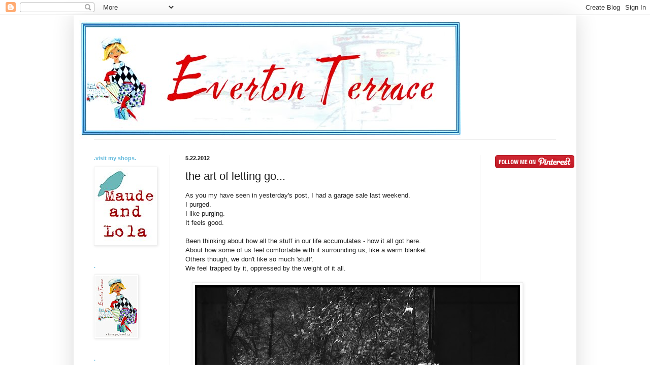

--- FILE ---
content_type: text/html; charset=UTF-8
request_url: http://www.evertonterrace.com/2012/05/art-of-letting-go.html
body_size: 16169
content:
<!DOCTYPE html>
<html class='v2' dir='ltr' lang='en'>
<head>
<link href='https://www.blogger.com/static/v1/widgets/335934321-css_bundle_v2.css' rel='stylesheet' type='text/css'/>
<meta content='width=1100' name='viewport'/>
<meta content='text/html; charset=UTF-8' http-equiv='Content-Type'/>
<meta content='blogger' name='generator'/>
<link href='http://www.evertonterrace.com/favicon.ico' rel='icon' type='image/x-icon'/>
<link href='http://www.evertonterrace.com/2012/05/art-of-letting-go.html' rel='canonical'/>
<link rel="alternate" type="application/atom+xml" title="Everton Terrace - Atom" href="http://www.evertonterrace.com/feeds/posts/default" />
<link rel="alternate" type="application/rss+xml" title="Everton Terrace - RSS" href="http://www.evertonterrace.com/feeds/posts/default?alt=rss" />
<link rel="service.post" type="application/atom+xml" title="Everton Terrace - Atom" href="https://www.blogger.com/feeds/2833675996512755366/posts/default" />

<link rel="alternate" type="application/atom+xml" title="Everton Terrace - Atom" href="http://www.evertonterrace.com/feeds/1349364383701434981/comments/default" />
<!--Can't find substitution for tag [blog.ieCssRetrofitLinks]-->
<link href='https://blogger.googleusercontent.com/img/b/R29vZ2xl/AVvXsEimjgIgUevAeLRr9HXjccyB8o7MsMWuT7wAn0Q1CxTo0SdbVYRr36VUMa8iSoJIHmH5LKxVvInEIKDIPnNzAJVgqlyDNTX7js_N29uzxztu6ddzFdvfuw_6oGZHqEQ-H63WI_5siLJkKpOS/s640/sidney+looking+out+doorway.jpg' rel='image_src'/>
<meta content='http://www.evertonterrace.com/2012/05/art-of-letting-go.html' property='og:url'/>
<meta content='the art of letting go...' property='og:title'/>
<meta content='As you my have seen in yesterday&#39;s post, I had a garage sale last weekend.  I purged.  I like purging.  It feels good.   Been thinking about...' property='og:description'/>
<meta content='https://blogger.googleusercontent.com/img/b/R29vZ2xl/AVvXsEimjgIgUevAeLRr9HXjccyB8o7MsMWuT7wAn0Q1CxTo0SdbVYRr36VUMa8iSoJIHmH5LKxVvInEIKDIPnNzAJVgqlyDNTX7js_N29uzxztu6ddzFdvfuw_6oGZHqEQ-H63WI_5siLJkKpOS/w1200-h630-p-k-no-nu/sidney+looking+out+doorway.jpg' property='og:image'/>
<title>Everton Terrace: the art of letting go...</title>
<style id='page-skin-1' type='text/css'><!--
/*
-----------------------------------------------
Blogger Template Style
Name:     Simple
Designer: Blogger
URL:      www.blogger.com
----------------------------------------------- */
/* Content
----------------------------------------------- */
body {
font: normal normal 12px Arial, Tahoma, Helvetica, FreeSans, sans-serif;
color: #222222;
background: #ffffff none repeat scroll top left;
padding: 0 40px 40px 40px;
}
html body .region-inner {
min-width: 0;
max-width: 100%;
width: auto;
}
h2 {
font-size: 22px;
}
a:link {
text-decoration:none;
color: #cc0000;
}
a:visited {
text-decoration:none;
color: #666666;
}
a:hover {
text-decoration:underline;
color: #666666;
}
.body-fauxcolumn-outer .fauxcolumn-inner {
background: transparent url(https://resources.blogblog.com/blogblog/data/1kt/simple/body_gradient_tile_light.png) repeat scroll top left;
_background-image: none;
}
.body-fauxcolumn-outer .cap-top {
position: absolute;
z-index: 1;
height: 400px;
width: 100%;
}
.body-fauxcolumn-outer .cap-top .cap-left {
width: 100%;
background: transparent url(https://resources.blogblog.com/blogblog/data/1kt/simple/gradients_light.png) repeat-x scroll top left;
_background-image: none;
}
.content-outer {
-moz-box-shadow: 0 0 40px rgba(0, 0, 0, .15);
-webkit-box-shadow: 0 0 5px rgba(0, 0, 0, .15);
-goog-ms-box-shadow: 0 0 10px #333333;
box-shadow: 0 0 40px rgba(0, 0, 0, .15);
margin-bottom: 1px;
}
.content-inner {
padding: 10px 10px;
}
.content-inner {
background-color: #ffffff;
}
/* Header
----------------------------------------------- */
.header-outer {
background: transparent none repeat-x scroll 0 -400px;
_background-image: none;
}
.Header h1 {
font: normal normal 60px Arial, Tahoma, Helvetica, FreeSans, sans-serif;
color: #444444;
text-shadow: -1px -1px 1px rgba(0, 0, 0, .2);
}
.Header h1 a {
color: #444444;
}
.Header .description {
font-size: 140%;
color: #777777;
}
.header-inner .Header .titlewrapper {
padding: 22px 30px;
}
.header-inner .Header .descriptionwrapper {
padding: 0 30px;
}
/* Tabs
----------------------------------------------- */
.tabs-inner .section:first-child {
border-top: 1px solid #eeeeee;
}
.tabs-inner .section:first-child ul {
margin-top: -1px;
border-top: 1px solid #eeeeee;
border-left: 0 solid #eeeeee;
border-right: 0 solid #eeeeee;
}
.tabs-inner .widget ul {
background: #f5f5f5 url(https://resources.blogblog.com/blogblog/data/1kt/simple/gradients_light.png) repeat-x scroll 0 -800px;
_background-image: none;
border-bottom: 1px solid #eeeeee;
margin-top: 0;
margin-left: -30px;
margin-right: -30px;
}
.tabs-inner .widget li a {
display: inline-block;
padding: .6em 1em;
font: normal normal 14px Arial, Tahoma, Helvetica, FreeSans, sans-serif;
color: #999999;
border-left: 1px solid #ffffff;
border-right: 1px solid #eeeeee;
}
.tabs-inner .widget li:first-child a {
border-left: none;
}
.tabs-inner .widget li.selected a, .tabs-inner .widget li a:hover {
color: #000000;
background-color: #eeeeee;
text-decoration: none;
}
/* Columns
----------------------------------------------- */
.main-outer {
border-top: 0 solid #eeeeee;
}
.fauxcolumn-left-outer .fauxcolumn-inner {
border-right: 1px solid #eeeeee;
}
.fauxcolumn-right-outer .fauxcolumn-inner {
border-left: 1px solid #eeeeee;
}
/* Headings
----------------------------------------------- */
div.widget > h2,
div.widget h2.title {
margin: 0 0 1em 0;
font: normal bold 11px Arial, Tahoma, Helvetica, FreeSans, sans-serif;
color: #66bbdd;
}
/* Widgets
----------------------------------------------- */
.widget .zippy {
color: #444444;
text-shadow: 2px 2px 1px rgba(0, 0, 0, .1);
}
.widget .popular-posts ul {
list-style: none;
}
/* Posts
----------------------------------------------- */
h2.date-header {
font: normal bold 11px Arial, Tahoma, Helvetica, FreeSans, sans-serif;
}
.date-header span {
background-color: transparent;
color: #222222;
padding: inherit;
letter-spacing: inherit;
margin: inherit;
}
.main-inner {
padding-top: 30px;
padding-bottom: 30px;
}
.main-inner .column-center-inner {
padding: 0 15px;
}
.main-inner .column-center-inner .section {
margin: 0 15px;
}
.post {
margin: 0 0 25px 0;
}
h3.post-title, .comments h4 {
font: normal normal 22px Arial, Tahoma, Helvetica, FreeSans, sans-serif;
margin: .75em 0 0;
}
.post-body {
font-size: 110%;
line-height: 1.4;
position: relative;
}
.post-body img, .post-body .tr-caption-container, .Profile img, .Image img,
.BlogList .item-thumbnail img {
padding: 2px;
background: #ffffff;
border: 1px solid #eeeeee;
-moz-box-shadow: 1px 1px 5px rgba(0, 0, 0, .1);
-webkit-box-shadow: 1px 1px 5px rgba(0, 0, 0, .1);
box-shadow: 1px 1px 5px rgba(0, 0, 0, .1);
}
.post-body img, .post-body .tr-caption-container {
padding: 5px;
}
.post-body .tr-caption-container {
color: #222222;
}
.post-body .tr-caption-container img {
padding: 0;
background: transparent;
border: none;
-moz-box-shadow: 0 0 0 rgba(0, 0, 0, .1);
-webkit-box-shadow: 0 0 0 rgba(0, 0, 0, .1);
box-shadow: 0 0 0 rgba(0, 0, 0, .1);
}
.post-header {
margin: 0 0 1.5em;
line-height: 1.6;
font-size: 90%;
}
.post-footer {
margin: 20px -2px 0;
padding: 5px 10px;
color: #666666;
background-color: #f9f9f9;
border-bottom: 1px solid #eeeeee;
line-height: 1.6;
font-size: 90%;
}
#comments .comment-author {
padding-top: 1.5em;
border-top: 1px solid #eeeeee;
background-position: 0 1.5em;
}
#comments .comment-author:first-child {
padding-top: 0;
border-top: none;
}
.avatar-image-container {
margin: .2em 0 0;
}
#comments .avatar-image-container img {
border: 1px solid #eeeeee;
}
/* Comments
----------------------------------------------- */
.comments .comments-content .icon.blog-author {
background-repeat: no-repeat;
background-image: url([data-uri]);
}
.comments .comments-content .loadmore a {
border-top: 1px solid #444444;
border-bottom: 1px solid #444444;
}
.comments .comment-thread.inline-thread {
background-color: #f9f9f9;
}
.comments .continue {
border-top: 2px solid #444444;
}
/* Accents
---------------------------------------------- */
.section-columns td.columns-cell {
border-left: 1px solid #eeeeee;
}
.blog-pager {
background: transparent none no-repeat scroll top center;
}
.blog-pager-older-link, .home-link,
.blog-pager-newer-link {
background-color: #ffffff;
padding: 5px;
}
.footer-outer {
border-top: 0 dashed #bbbbbb;
}
/* Mobile
----------------------------------------------- */
body.mobile  {
background-size: auto;
}
.mobile .body-fauxcolumn-outer {
background: transparent none repeat scroll top left;
}
.mobile .body-fauxcolumn-outer .cap-top {
background-size: 100% auto;
}
.mobile .content-outer {
-webkit-box-shadow: 0 0 3px rgba(0, 0, 0, .15);
box-shadow: 0 0 3px rgba(0, 0, 0, .15);
}
.mobile .tabs-inner .widget ul {
margin-left: 0;
margin-right: 0;
}
.mobile .post {
margin: 0;
}
.mobile .main-inner .column-center-inner .section {
margin: 0;
}
.mobile .date-header span {
padding: 0.1em 10px;
margin: 0 -10px;
}
.mobile h3.post-title {
margin: 0;
}
.mobile .blog-pager {
background: transparent none no-repeat scroll top center;
}
.mobile .footer-outer {
border-top: none;
}
.mobile .main-inner, .mobile .footer-inner {
background-color: #ffffff;
}
.mobile-index-contents {
color: #222222;
}
.mobile-link-button {
background-color: #cc0000;
}
.mobile-link-button a:link, .mobile-link-button a:visited {
color: #ffffff;
}
.mobile .tabs-inner .section:first-child {
border-top: none;
}
.mobile .tabs-inner .PageList .widget-content {
background-color: #eeeeee;
color: #000000;
border-top: 1px solid #eeeeee;
border-bottom: 1px solid #eeeeee;
}
.mobile .tabs-inner .PageList .widget-content .pagelist-arrow {
border-left: 1px solid #eeeeee;
}

--></style>
<style id='template-skin-1' type='text/css'><!--
body {
min-width: 990px;
}
.content-outer, .content-fauxcolumn-outer, .region-inner {
min-width: 990px;
max-width: 990px;
_width: 990px;
}
.main-inner .columns {
padding-left: 180px;
padding-right: 180px;
}
.main-inner .fauxcolumn-center-outer {
left: 180px;
right: 180px;
/* IE6 does not respect left and right together */
_width: expression(this.parentNode.offsetWidth -
parseInt("180px") -
parseInt("180px") + 'px');
}
.main-inner .fauxcolumn-left-outer {
width: 180px;
}
.main-inner .fauxcolumn-right-outer {
width: 180px;
}
.main-inner .column-left-outer {
width: 180px;
right: 100%;
margin-left: -180px;
}
.main-inner .column-right-outer {
width: 180px;
margin-right: -180px;
}
#layout {
min-width: 0;
}
#layout .content-outer {
min-width: 0;
width: 800px;
}
#layout .region-inner {
min-width: 0;
width: auto;
}
body#layout div.add_widget {
padding: 8px;
}
body#layout div.add_widget a {
margin-left: 32px;
}
--></style>
<link href='https://www.blogger.com/dyn-css/authorization.css?targetBlogID=2833675996512755366&amp;zx=fabf59d6-3125-45d4-adb7-3f2008e3a46e' media='none' onload='if(media!=&#39;all&#39;)media=&#39;all&#39;' rel='stylesheet'/><noscript><link href='https://www.blogger.com/dyn-css/authorization.css?targetBlogID=2833675996512755366&amp;zx=fabf59d6-3125-45d4-adb7-3f2008e3a46e' rel='stylesheet'/></noscript>
<meta name='google-adsense-platform-account' content='ca-host-pub-1556223355139109'/>
<meta name='google-adsense-platform-domain' content='blogspot.com'/>

</head>
<body class='loading variant-pale'>
<div class='navbar section' id='navbar' name='Navbar'><div class='widget Navbar' data-version='1' id='Navbar1'><script type="text/javascript">
    function setAttributeOnload(object, attribute, val) {
      if(window.addEventListener) {
        window.addEventListener('load',
          function(){ object[attribute] = val; }, false);
      } else {
        window.attachEvent('onload', function(){ object[attribute] = val; });
      }
    }
  </script>
<div id="navbar-iframe-container"></div>
<script type="text/javascript" src="https://apis.google.com/js/platform.js"></script>
<script type="text/javascript">
      gapi.load("gapi.iframes:gapi.iframes.style.bubble", function() {
        if (gapi.iframes && gapi.iframes.getContext) {
          gapi.iframes.getContext().openChild({
              url: 'https://www.blogger.com/navbar/2833675996512755366?po\x3d1349364383701434981\x26origin\x3dhttp://www.evertonterrace.com',
              where: document.getElementById("navbar-iframe-container"),
              id: "navbar-iframe"
          });
        }
      });
    </script><script type="text/javascript">
(function() {
var script = document.createElement('script');
script.type = 'text/javascript';
script.src = '//pagead2.googlesyndication.com/pagead/js/google_top_exp.js';
var head = document.getElementsByTagName('head')[0];
if (head) {
head.appendChild(script);
}})();
</script>
</div></div>
<div class='body-fauxcolumns'>
<div class='fauxcolumn-outer body-fauxcolumn-outer'>
<div class='cap-top'>
<div class='cap-left'></div>
<div class='cap-right'></div>
</div>
<div class='fauxborder-left'>
<div class='fauxborder-right'></div>
<div class='fauxcolumn-inner'>
</div>
</div>
<div class='cap-bottom'>
<div class='cap-left'></div>
<div class='cap-right'></div>
</div>
</div>
</div>
<div class='content'>
<div class='content-fauxcolumns'>
<div class='fauxcolumn-outer content-fauxcolumn-outer'>
<div class='cap-top'>
<div class='cap-left'></div>
<div class='cap-right'></div>
</div>
<div class='fauxborder-left'>
<div class='fauxborder-right'></div>
<div class='fauxcolumn-inner'>
</div>
</div>
<div class='cap-bottom'>
<div class='cap-left'></div>
<div class='cap-right'></div>
</div>
</div>
</div>
<div class='content-outer'>
<div class='content-cap-top cap-top'>
<div class='cap-left'></div>
<div class='cap-right'></div>
</div>
<div class='fauxborder-left content-fauxborder-left'>
<div class='fauxborder-right content-fauxborder-right'></div>
<div class='content-inner'>
<header>
<div class='header-outer'>
<div class='header-cap-top cap-top'>
<div class='cap-left'></div>
<div class='cap-right'></div>
</div>
<div class='fauxborder-left header-fauxborder-left'>
<div class='fauxborder-right header-fauxborder-right'></div>
<div class='region-inner header-inner'>
<div class='header section' id='header' name='Header'><div class='widget Header' data-version='1' id='Header1'>
<div id='header-inner'>
<a href='http://www.evertonterrace.com/' style='display: block'>
<img alt='Everton Terrace' height='235px; ' id='Header1_headerimg' src='http://2.bp.blogspot.com/_agED543snYI/S2h8dn_h_bI/AAAAAAAAAAk/eTqzUcNAT6E/S1600-R/everton+terrace+header+for+blog.jpg' style='display: block' width='760px; '/>
</a>
</div>
</div></div>
</div>
</div>
<div class='header-cap-bottom cap-bottom'>
<div class='cap-left'></div>
<div class='cap-right'></div>
</div>
</div>
</header>
<div class='tabs-outer'>
<div class='tabs-cap-top cap-top'>
<div class='cap-left'></div>
<div class='cap-right'></div>
</div>
<div class='fauxborder-left tabs-fauxborder-left'>
<div class='fauxborder-right tabs-fauxborder-right'></div>
<div class='region-inner tabs-inner'>
<div class='tabs no-items section' id='crosscol' name='Cross-Column'></div>
<div class='tabs no-items section' id='crosscol-overflow' name='Cross-Column 2'></div>
</div>
</div>
<div class='tabs-cap-bottom cap-bottom'>
<div class='cap-left'></div>
<div class='cap-right'></div>
</div>
</div>
<div class='main-outer'>
<div class='main-cap-top cap-top'>
<div class='cap-left'></div>
<div class='cap-right'></div>
</div>
<div class='fauxborder-left main-fauxborder-left'>
<div class='fauxborder-right main-fauxborder-right'></div>
<div class='region-inner main-inner'>
<div class='columns fauxcolumns'>
<div class='fauxcolumn-outer fauxcolumn-center-outer'>
<div class='cap-top'>
<div class='cap-left'></div>
<div class='cap-right'></div>
</div>
<div class='fauxborder-left'>
<div class='fauxborder-right'></div>
<div class='fauxcolumn-inner'>
</div>
</div>
<div class='cap-bottom'>
<div class='cap-left'></div>
<div class='cap-right'></div>
</div>
</div>
<div class='fauxcolumn-outer fauxcolumn-left-outer'>
<div class='cap-top'>
<div class='cap-left'></div>
<div class='cap-right'></div>
</div>
<div class='fauxborder-left'>
<div class='fauxborder-right'></div>
<div class='fauxcolumn-inner'>
</div>
</div>
<div class='cap-bottom'>
<div class='cap-left'></div>
<div class='cap-right'></div>
</div>
</div>
<div class='fauxcolumn-outer fauxcolumn-right-outer'>
<div class='cap-top'>
<div class='cap-left'></div>
<div class='cap-right'></div>
</div>
<div class='fauxborder-left'>
<div class='fauxborder-right'></div>
<div class='fauxcolumn-inner'>
</div>
</div>
<div class='cap-bottom'>
<div class='cap-left'></div>
<div class='cap-right'></div>
</div>
</div>
<!-- corrects IE6 width calculation -->
<div class='columns-inner'>
<div class='column-center-outer'>
<div class='column-center-inner'>
<div class='main section' id='main' name='Main'><div class='widget Blog' data-version='1' id='Blog1'>
<div class='blog-posts hfeed'>

          <div class="date-outer">
        
<h2 class='date-header'><span>5.22.2012</span></h2>

          <div class="date-posts">
        
<div class='post-outer'>
<div class='post hentry uncustomized-post-template' itemprop='blogPost' itemscope='itemscope' itemtype='http://schema.org/BlogPosting'>
<meta content='https://blogger.googleusercontent.com/img/b/R29vZ2xl/AVvXsEimjgIgUevAeLRr9HXjccyB8o7MsMWuT7wAn0Q1CxTo0SdbVYRr36VUMa8iSoJIHmH5LKxVvInEIKDIPnNzAJVgqlyDNTX7js_N29uzxztu6ddzFdvfuw_6oGZHqEQ-H63WI_5siLJkKpOS/s640/sidney+looking+out+doorway.jpg' itemprop='image_url'/>
<meta content='2833675996512755366' itemprop='blogId'/>
<meta content='1349364383701434981' itemprop='postId'/>
<a name='1349364383701434981'></a>
<h3 class='post-title entry-title' itemprop='name'>
the art of letting go...
</h3>
<div class='post-header'>
<div class='post-header-line-1'></div>
</div>
<div class='post-body entry-content' id='post-body-1349364383701434981' itemprop='description articleBody'>
As you my have seen in yesterday's post, I had a garage sale last weekend. <br />
I purged. <br />
I like purging.<br />
It feels good.<br />
<br />
Been thinking about how all the stuff in our life accumulates - how it all got here.<br />
About how some of us feel comfortable with it surrounding us, like a warm blanket.<br />
Others though, we don't like so much 'stuff'.<br />
We feel trapped by it, oppressed by the weight of it all. <br />
<br />
<div class="separator" style="clear: both; text-align: center;">
<a href="https://blogger.googleusercontent.com/img/b/R29vZ2xl/AVvXsEimjgIgUevAeLRr9HXjccyB8o7MsMWuT7wAn0Q1CxTo0SdbVYRr36VUMa8iSoJIHmH5LKxVvInEIKDIPnNzAJVgqlyDNTX7js_N29uzxztu6ddzFdvfuw_6oGZHqEQ-H63WI_5siLJkKpOS/s1600/sidney+looking+out+doorway.jpg" imageanchor="1" style="margin-left: 1em; margin-right: 1em;"><img border="0" height="480" src="https://blogger.googleusercontent.com/img/b/R29vZ2xl/AVvXsEimjgIgUevAeLRr9HXjccyB8o7MsMWuT7wAn0Q1CxTo0SdbVYRr36VUMa8iSoJIHmH5LKxVvInEIKDIPnNzAJVgqlyDNTX7js_N29uzxztu6ddzFdvfuw_6oGZHqEQ-H63WI_5siLJkKpOS/s640/sidney+looking+out+doorway.jpg" width="640" /></a></div>
<br />
I have been both people.<br />
I have surrounded myself with collectibles and held on to trinkets from the past.<br />
I'm not there right now.<br />
I'm the second person right now.<br />
The one who finds possessions a bit oppressive.<br />
<br />
I remember when this new person was born in me.<br />
The one who slowly started letting go of all those things.<br />
It was eight years ago.<br />
<br />
Eight years ago we moved from our old house and began the long process of gutting and remodeling our current home. &nbsp;We slowly, but surely, got rid of mountains of stuff (think I still have about one purging left to go). &nbsp;We pared down, we found a simpler way of living - one that works for us. <br />
I like it.<br />
<br />
Do you know what happened 8 years ago that gave birth to this person I've become?<br />
My only child graduated from high school and moved across the country to go to college.<br />
Talk about a life lesson on learning to let go!<br />
That's the biggest one of all.<br />
And the hardest.<br />
Stuff.<br />
Stuff is easy to let go.<br />
<br />
<br />
<br />
<br />
<div style='clear: both;'></div>
</div>
<div class='post-footer'>
<div class='post-footer-line post-footer-line-1'>
<span class='post-author vcard'>
Posted by
<span class='fn' itemprop='author' itemscope='itemscope' itemtype='http://schema.org/Person'>
<meta content='https://www.blogger.com/profile/02025486213973874174' itemprop='url'/>
<a class='g-profile' href='https://www.blogger.com/profile/02025486213973874174' rel='author' title='author profile'>
<span itemprop='name'>jeanette from everton terrace</span>
</a>
</span>
</span>
<span class='post-timestamp'>
at
<meta content='http://www.evertonterrace.com/2012/05/art-of-letting-go.html' itemprop='url'/>
<a class='timestamp-link' href='http://www.evertonterrace.com/2012/05/art-of-letting-go.html' rel='bookmark' title='permanent link'><abbr class='published' itemprop='datePublished' title='2012-05-22T02:30:00-07:00'>2:30&#8239;AM</abbr></a>
</span>
<span class='post-comment-link'>
</span>
<span class='post-icons'>
<span class='item-control blog-admin pid-1453552026'>
<a href='https://www.blogger.com/post-edit.g?blogID=2833675996512755366&postID=1349364383701434981&from=pencil' title='Edit Post'>
<img alt='' class='icon-action' height='18' src='https://resources.blogblog.com/img/icon18_edit_allbkg.gif' width='18'/>
</a>
</span>
</span>
<div class='post-share-buttons goog-inline-block'>
</div>
</div>
<div class='post-footer-line post-footer-line-2'>
<span class='post-labels'>
Labels:
<a href='http://www.evertonterrace.com/search/label/letting%20go' rel='tag'>letting go</a>,
<a href='http://www.evertonterrace.com/search/label/purging' rel='tag'>purging</a>
</span>
</div>
<div class='post-footer-line post-footer-line-3'>
<span class='post-location'>
</span>
</div>
</div>
</div>
<div class='comments' id='comments'>
<a name='comments'></a>
<h4>17 comments:</h4>
<div id='Blog1_comments-block-wrapper'>
<dl class='avatar-comment-indent' id='comments-block'>
<dt class='comment-author ' id='c285725549007914669'>
<a name='c285725549007914669'></a>
<div class="avatar-image-container avatar-stock"><span dir="ltr"><img src="//resources.blogblog.com/img/blank.gif" width="35" height="35" alt="" title="Anonymous">

</span></div>
Anonymous
said...
</dt>
<dd class='comment-body' id='Blog1_cmt-285725549007914669'>
<p>
I feel weighted down by stuff right now. Sometimes moving is good because you get rid of all the junk that accumulates. I need to start clearing my basement! xo
</p>
</dd>
<dd class='comment-footer'>
<span class='comment-timestamp'>
<a href='http://www.evertonterrace.com/2012/05/art-of-letting-go.html?showComment=1337683416410#c285725549007914669' title='comment permalink'>
5/22/2012 3:43 AM
</a>
<span class='item-control blog-admin pid-2088992622'>
<a class='comment-delete' href='https://www.blogger.com/comment/delete/2833675996512755366/285725549007914669' title='Delete Comment'>
<img src='https://resources.blogblog.com/img/icon_delete13.gif'/>
</a>
</span>
</span>
</dd>
<dt class='comment-author ' id='c8824176196601797802'>
<a name='c8824176196601797802'></a>
<div class="avatar-image-container avatar-stock"><span dir="ltr"><a href="http://monkeygrasshill.blogspot.com" target="" rel="nofollow" onclick=""><img src="//resources.blogblog.com/img/blank.gif" width="35" height="35" alt="" title="julie of Monkey Grass Hill">

</a></span></div>
<a href='http://monkeygrasshill.blogspot.com' rel='nofollow'>julie of Monkey Grass Hill</a>
said...
</dt>
<dd class='comment-body' id='Blog1_cmt-8824176196601797802'>
<p>
Great post.  I think I&#39;ve been the second person for so long, when we moved into our bigger house 5 years ago I because the first person. I started buying up anything that I liked.  Now I&#39;m feeling like I&#39;m getting buried under it all and I&#39;m in the process of getting rid of it.  I just ask myself, do I love it?  If the answer is no, it&#39;s going out the door.  So much easier to live with less I think.
</p>
</dd>
<dd class='comment-footer'>
<span class='comment-timestamp'>
<a href='http://www.evertonterrace.com/2012/05/art-of-letting-go.html?showComment=1337685204920#c8824176196601797802' title='comment permalink'>
5/22/2012 4:13 AM
</a>
<span class='item-control blog-admin pid-2088992622'>
<a class='comment-delete' href='https://www.blogger.com/comment/delete/2833675996512755366/8824176196601797802' title='Delete Comment'>
<img src='https://resources.blogblog.com/img/icon_delete13.gif'/>
</a>
</span>
</span>
</dd>
<dt class='comment-author ' id='c2800333514304438434'>
<a name='c2800333514304438434'></a>
<div class="avatar-image-container vcard"><span dir="ltr"><a href="https://www.blogger.com/profile/17999935218567196423" target="" rel="nofollow" onclick="" class="avatar-hovercard" id="av-2800333514304438434-17999935218567196423"><img src="https://resources.blogblog.com/img/blank.gif" width="35" height="35" class="delayLoad" style="display: none;" longdesc="//blogger.googleusercontent.com/img/b/R29vZ2xl/AVvXsEgD2dY6ben7eyQ2bED1I8yk3fk703mag6GZlGbtqR9WAbAgEPu8gxI43JYqAqxgPsnpPj5U9ZKhbSTlgH7N60tfE-lNVCw9zHpVTyeqqAjTy7cotUROY50kS_SZFwBZnMk/s45-c/Headshot-option2.JPG" alt="" title="Stacey">

<noscript><img src="//blogger.googleusercontent.com/img/b/R29vZ2xl/AVvXsEgD2dY6ben7eyQ2bED1I8yk3fk703mag6GZlGbtqR9WAbAgEPu8gxI43JYqAqxgPsnpPj5U9ZKhbSTlgH7N60tfE-lNVCw9zHpVTyeqqAjTy7cotUROY50kS_SZFwBZnMk/s45-c/Headshot-option2.JPG" width="35" height="35" class="photo" alt=""></noscript></a></span></div>
<a href='https://www.blogger.com/profile/17999935218567196423' rel='nofollow'>Stacey</a>
said...
</dt>
<dd class='comment-body' id='Blog1_cmt-2800333514304438434'>
<p>
well said and i&#39;ve been entertaining the thought of a yard sale for weeks! just haven&#39;t had the time to get things together...too muc stuff islike noise to me these days. i still have to work on readily letting go though:-). i can&#39;t imagine being able to let go of Zion or Ian when it&#39;s time for them to go off to college...
</p>
</dd>
<dd class='comment-footer'>
<span class='comment-timestamp'>
<a href='http://www.evertonterrace.com/2012/05/art-of-letting-go.html?showComment=1337688948567#c2800333514304438434' title='comment permalink'>
5/22/2012 5:15 AM
</a>
<span class='item-control blog-admin pid-730279959'>
<a class='comment-delete' href='https://www.blogger.com/comment/delete/2833675996512755366/2800333514304438434' title='Delete Comment'>
<img src='https://resources.blogblog.com/img/icon_delete13.gif'/>
</a>
</span>
</span>
</dd>
<dt class='comment-author ' id='c5552138902477988533'>
<a name='c5552138902477988533'></a>
<div class="avatar-image-container avatar-stock"><span dir="ltr"><a href="https://www.blogger.com/profile/16219589603854879329" target="" rel="nofollow" onclick="" class="avatar-hovercard" id="av-5552138902477988533-16219589603854879329"><img src="//www.blogger.com/img/blogger_logo_round_35.png" width="35" height="35" alt="" title="Maria">

</a></span></div>
<a href='https://www.blogger.com/profile/16219589603854879329' rel='nofollow'>Maria</a>
said...
</dt>
<dd class='comment-body' id='Blog1_cmt-5552138902477988533'>
<p>
You know where I stand on all this - this nomadic lifestyle that I have embraced.....and here now - at the find and purchase a new home crossroads - I am a source of frustration because I refuse to look at huge houses - I don&#39;t care HOW good of a deal it is! - because we tend to fill empty space with stuff......and our time is consumed caring for all that space and all that stuff......me - in my quest (and you my sweet cousin KNOW my quest) I have discovered that if I am diligent about living simply...then I also find I have the time to simply live :-D (and my family flourishes as a result)
</p>
</dd>
<dd class='comment-footer'>
<span class='comment-timestamp'>
<a href='http://www.evertonterrace.com/2012/05/art-of-letting-go.html?showComment=1337696430290#c5552138902477988533' title='comment permalink'>
5/22/2012 7:20 AM
</a>
<span class='item-control blog-admin pid-2014932444'>
<a class='comment-delete' href='https://www.blogger.com/comment/delete/2833675996512755366/5552138902477988533' title='Delete Comment'>
<img src='https://resources.blogblog.com/img/icon_delete13.gif'/>
</a>
</span>
</span>
</dd>
<dt class='comment-author ' id='c6661550985963763932'>
<a name='c6661550985963763932'></a>
<div class="avatar-image-container vcard"><span dir="ltr"><a href="https://www.blogger.com/profile/06320974287324347826" target="" rel="nofollow" onclick="" class="avatar-hovercard" id="av-6661550985963763932-06320974287324347826"><img src="https://resources.blogblog.com/img/blank.gif" width="35" height="35" class="delayLoad" style="display: none;" longdesc="//blogger.googleusercontent.com/img/b/R29vZ2xl/AVvXsEjVfEnxg73mWpHSpPPw5NRNItRCL4isMXMvYpdsx_mMLi7tbnr196Hz77h425hVNo2fman8RHxupM0cDiuiBASvxrBL9UufyKGzJej3inYtjp5NRTJ86qNHaH_4sDqCaBI/s45-c/Kay.JPG" alt="" title="KR">

<noscript><img src="//blogger.googleusercontent.com/img/b/R29vZ2xl/AVvXsEjVfEnxg73mWpHSpPPw5NRNItRCL4isMXMvYpdsx_mMLi7tbnr196Hz77h425hVNo2fman8RHxupM0cDiuiBASvxrBL9UufyKGzJej3inYtjp5NRTJ86qNHaH_4sDqCaBI/s45-c/Kay.JPG" width="35" height="35" class="photo" alt=""></noscript></a></span></div>
<a href='https://www.blogger.com/profile/06320974287324347826' rel='nofollow'>KR</a>
said...
</dt>
<dd class='comment-body' id='Blog1_cmt-6661550985963763932'>
<p>
I have let go of lots of stuff over the last few months, still more to go!
</p>
</dd>
<dd class='comment-footer'>
<span class='comment-timestamp'>
<a href='http://www.evertonterrace.com/2012/05/art-of-letting-go.html?showComment=1337697916852#c6661550985963763932' title='comment permalink'>
5/22/2012 7:45 AM
</a>
<span class='item-control blog-admin pid-133397913'>
<a class='comment-delete' href='https://www.blogger.com/comment/delete/2833675996512755366/6661550985963763932' title='Delete Comment'>
<img src='https://resources.blogblog.com/img/icon_delete13.gif'/>
</a>
</span>
</span>
</dd>
<dt class='comment-author ' id='c4875291384695836850'>
<a name='c4875291384695836850'></a>
<div class="avatar-image-container vcard"><span dir="ltr"><a href="https://www.blogger.com/profile/15730950889212368519" target="" rel="nofollow" onclick="" class="avatar-hovercard" id="av-4875291384695836850-15730950889212368519"><img src="https://resources.blogblog.com/img/blank.gif" width="35" height="35" class="delayLoad" style="display: none;" longdesc="//1.bp.blogspot.com/_SwOnWXJeZTA/TEmg4yNi7II/AAAAAAAAADU/BE2CVEJo63w/S45-s35/with%2Bthe%2Bgirls.jpg" alt="" title="MJM">

<noscript><img src="//1.bp.blogspot.com/_SwOnWXJeZTA/TEmg4yNi7II/AAAAAAAAADU/BE2CVEJo63w/S45-s35/with%2Bthe%2Bgirls.jpg" width="35" height="35" class="photo" alt=""></noscript></a></span></div>
<a href='https://www.blogger.com/profile/15730950889212368519' rel='nofollow'>MJM</a>
said...
</dt>
<dd class='comment-body' id='Blog1_cmt-4875291384695836850'>
<p>
I&#39;m coming back in a few days! And I find I am becoming much more of a &quot;no stuff&quot; person. It&#39;s easy when you move frequently, like I have.
</p>
</dd>
<dd class='comment-footer'>
<span class='comment-timestamp'>
<a href='http://www.evertonterrace.com/2012/05/art-of-letting-go.html?showComment=1337702533701#c4875291384695836850' title='comment permalink'>
5/22/2012 9:02 AM
</a>
<span class='item-control blog-admin pid-305614991'>
<a class='comment-delete' href='https://www.blogger.com/comment/delete/2833675996512755366/4875291384695836850' title='Delete Comment'>
<img src='https://resources.blogblog.com/img/icon_delete13.gif'/>
</a>
</span>
</span>
</dd>
<dt class='comment-author ' id='c4266837936392866162'>
<a name='c4266837936392866162'></a>
<div class="avatar-image-container avatar-stock"><span dir="ltr"><a href="https://www.blogger.com/profile/01402676558006919662" target="" rel="nofollow" onclick="" class="avatar-hovercard" id="av-4266837936392866162-01402676558006919662"><img src="//www.blogger.com/img/blogger_logo_round_35.png" width="35" height="35" alt="" title="Andrew H.">

</a></span></div>
<a href='https://www.blogger.com/profile/01402676558006919662' rel='nofollow'>Andrew H.</a>
said...
</dt>
<dd class='comment-body' id='Blog1_cmt-4266837936392866162'>
<p>
Clear it out.  Open space.  That&#39;s what I like these days as well.  I find it more peaceful.
</p>
</dd>
<dd class='comment-footer'>
<span class='comment-timestamp'>
<a href='http://www.evertonterrace.com/2012/05/art-of-letting-go.html?showComment=1337704636547#c4266837936392866162' title='comment permalink'>
5/22/2012 9:37 AM
</a>
<span class='item-control blog-admin pid-1107322715'>
<a class='comment-delete' href='https://www.blogger.com/comment/delete/2833675996512755366/4266837936392866162' title='Delete Comment'>
<img src='https://resources.blogblog.com/img/icon_delete13.gif'/>
</a>
</span>
</span>
</dd>
<dt class='comment-author ' id='c1192862695847313107'>
<a name='c1192862695847313107'></a>
<div class="avatar-image-container vcard"><span dir="ltr"><a href="https://www.blogger.com/profile/13076092659507965666" target="" rel="nofollow" onclick="" class="avatar-hovercard" id="av-1192862695847313107-13076092659507965666"><img src="https://resources.blogblog.com/img/blank.gif" width="35" height="35" class="delayLoad" style="display: none;" longdesc="//blogger.googleusercontent.com/img/b/R29vZ2xl/AVvXsEgGQwiycvnjVG28-gOuP6yZFSG0tiaAIlzGaTIvTjHEYxALsOCZz32VOKkPMHrfcHGKE7lNAdGfj-UAD4Qnnj8r9vUn0xR1N3SN2fzeuzsNISR9OlRuk86NBvLiEuE49g/s45-c/me.jpg" alt="" title="Reya Mellicker">

<noscript><img src="//blogger.googleusercontent.com/img/b/R29vZ2xl/AVvXsEgGQwiycvnjVG28-gOuP6yZFSG0tiaAIlzGaTIvTjHEYxALsOCZz32VOKkPMHrfcHGKE7lNAdGfj-UAD4Qnnj8r9vUn0xR1N3SN2fzeuzsNISR9OlRuk86NBvLiEuE49g/s45-c/me.jpg" width="35" height="35" class="photo" alt=""></noscript></a></span></div>
<a href='https://www.blogger.com/profile/13076092659507965666' rel='nofollow'>Reya Mellicker</a>
said...
</dt>
<dd class='comment-body' id='Blog1_cmt-1192862695847313107'>
<p>
What a beautiful post!
</p>
</dd>
<dd class='comment-footer'>
<span class='comment-timestamp'>
<a href='http://www.evertonterrace.com/2012/05/art-of-letting-go.html?showComment=1337706612965#c1192862695847313107' title='comment permalink'>
5/22/2012 10:10 AM
</a>
<span class='item-control blog-admin pid-575756133'>
<a class='comment-delete' href='https://www.blogger.com/comment/delete/2833675996512755366/1192862695847313107' title='Delete Comment'>
<img src='https://resources.blogblog.com/img/icon_delete13.gif'/>
</a>
</span>
</span>
</dd>
<dt class='comment-author ' id='c1825562392951450671'>
<a name='c1825562392951450671'></a>
<div class="avatar-image-container vcard"><span dir="ltr"><a href="https://www.blogger.com/profile/14440340751455712080" target="" rel="nofollow" onclick="" class="avatar-hovercard" id="av-1825562392951450671-14440340751455712080"><img src="https://resources.blogblog.com/img/blank.gif" width="35" height="35" class="delayLoad" style="display: none;" longdesc="//blogger.googleusercontent.com/img/b/R29vZ2xl/AVvXsEgwo9HEijPHh2dkv30GPTCMMwjgjaAtlSSIC_CreRpJik_7lKiyYtrdGwdMZ10r6u3Zbxtgfz0UkJAuKvr6zYTPsl4PmQ9N_sgcX0exAjOl6VqwzFmGXMXQmkKv5bjMag/s45-c/photo-9.JPG" alt="" title="Ren- Lady Of The Arts">

<noscript><img src="//blogger.googleusercontent.com/img/b/R29vZ2xl/AVvXsEgwo9HEijPHh2dkv30GPTCMMwjgjaAtlSSIC_CreRpJik_7lKiyYtrdGwdMZ10r6u3Zbxtgfz0UkJAuKvr6zYTPsl4PmQ9N_sgcX0exAjOl6VqwzFmGXMXQmkKv5bjMag/s45-c/photo-9.JPG" width="35" height="35" class="photo" alt=""></noscript></a></span></div>
<a href='https://www.blogger.com/profile/14440340751455712080' rel='nofollow'>Ren- Lady Of The Arts</a>
said...
</dt>
<dd class='comment-body' id='Blog1_cmt-1825562392951450671'>
<p>
Sometimes it takes the big moments- moving has always been huge for me purging- so is my kids going away to visit grandparents- I purge big time then.
</p>
</dd>
<dd class='comment-footer'>
<span class='comment-timestamp'>
<a href='http://www.evertonterrace.com/2012/05/art-of-letting-go.html?showComment=1337709352195#c1825562392951450671' title='comment permalink'>
5/22/2012 10:55 AM
</a>
<span class='item-control blog-admin pid-109587931'>
<a class='comment-delete' href='https://www.blogger.com/comment/delete/2833675996512755366/1825562392951450671' title='Delete Comment'>
<img src='https://resources.blogblog.com/img/icon_delete13.gif'/>
</a>
</span>
</span>
</dd>
<dt class='comment-author ' id='c7816450001140448151'>
<a name='c7816450001140448151'></a>
<div class="avatar-image-container vcard"><span dir="ltr"><a href="https://www.blogger.com/profile/17236094827257446781" target="" rel="nofollow" onclick="" class="avatar-hovercard" id="av-7816450001140448151-17236094827257446781"><img src="https://resources.blogblog.com/img/blank.gif" width="35" height="35" class="delayLoad" style="display: none;" longdesc="//blogger.googleusercontent.com/img/b/R29vZ2xl/AVvXsEhDWUVsj2RFH9xi-4-i7qg2MMwnF89N-He0ClJIKt7rmI0KfOVmQkrx8i9SnDBWnGWixkVjwOJWc_CcqlbtJK6Bj8kBAp4YUmzHLJZNZq3dsg1bvprr0Iw44vmkvuybJQ/s45-c/IMG_20180125_192901_processed.jpg" alt="" title="angryparsnip">

<noscript><img src="//blogger.googleusercontent.com/img/b/R29vZ2xl/AVvXsEhDWUVsj2RFH9xi-4-i7qg2MMwnF89N-He0ClJIKt7rmI0KfOVmQkrx8i9SnDBWnGWixkVjwOJWc_CcqlbtJK6Bj8kBAp4YUmzHLJZNZq3dsg1bvprr0Iw44vmkvuybJQ/s45-c/IMG_20180125_192901_processed.jpg" width="35" height="35" class="photo" alt=""></noscript></a></span></div>
<a href='https://www.blogger.com/profile/17236094827257446781' rel='nofollow'>angryparsnip</a>
said...
</dt>
<dd class='comment-body' id='Blog1_cmt-7816450001140448151'>
<p>
I have always been very minimal. I like open and clean. My home is very minimal but my studio is packed with art supplies. I haven&#39;t met a piece of paper that I don&#39;t think I can use !<br /><br />When my home was destroyed in the Laguna Beach wildfire of 1993 I lost the small amount of family treasures that I could never replace. My mother died a few years later so no chance of any more family history.<br />If you can&#39;t have any family treasures why have stuff that has no meaning no matter how cute.<br />Plus when you live in a very dusty Tucson, I am lazy, I don&#39;t want to spend any time dusting and cleaning stuff.<br />I do have some boxes filled with things from the 3 children, every time they come they throw out stuff they don&#39;t need.<br />After your home burns down because some crazy person wants to start a fire... you learn that your family is important, photos and your history not things.<br />Great post today.<br /><br />cheers,  parsnip
</p>
</dd>
<dd class='comment-footer'>
<span class='comment-timestamp'>
<a href='http://www.evertonterrace.com/2012/05/art-of-letting-go.html?showComment=1337715704417#c7816450001140448151' title='comment permalink'>
5/22/2012 12:41 PM
</a>
<span class='item-control blog-admin pid-1108532950'>
<a class='comment-delete' href='https://www.blogger.com/comment/delete/2833675996512755366/7816450001140448151' title='Delete Comment'>
<img src='https://resources.blogblog.com/img/icon_delete13.gif'/>
</a>
</span>
</span>
</dd>
<dt class='comment-author ' id='c1120320392242648656'>
<a name='c1120320392242648656'></a>
<div class="avatar-image-container avatar-stock"><span dir="ltr"><a href="https://www.blogger.com/profile/04339996140782538253" target="" rel="nofollow" onclick="" class="avatar-hovercard" id="av-1120320392242648656-04339996140782538253"><img src="//www.blogger.com/img/blogger_logo_round_35.png" width="35" height="35" alt="" title="Danny">

</a></span></div>
<a href='https://www.blogger.com/profile/04339996140782538253' rel='nofollow'>Danny</a>
said...
</dt>
<dd class='comment-body' id='Blog1_cmt-1120320392242648656'>
<p>
A delightful read with such a haunting photograph to bring it all to life...I purged almost all my collected things back in 2007, life feels so much lighter for having done so...<br /><br />Danny
</p>
</dd>
<dd class='comment-footer'>
<span class='comment-timestamp'>
<a href='http://www.evertonterrace.com/2012/05/art-of-letting-go.html?showComment=1337731677004#c1120320392242648656' title='comment permalink'>
5/22/2012 5:07 PM
</a>
<span class='item-control blog-admin pid-101800053'>
<a class='comment-delete' href='https://www.blogger.com/comment/delete/2833675996512755366/1120320392242648656' title='Delete Comment'>
<img src='https://resources.blogblog.com/img/icon_delete13.gif'/>
</a>
</span>
</span>
</dd>
<dt class='comment-author ' id='c1117300521751769951'>
<a name='c1117300521751769951'></a>
<div class="avatar-image-container vcard"><span dir="ltr"><a href="https://www.blogger.com/profile/01451238626991674963" target="" rel="nofollow" onclick="" class="avatar-hovercard" id="av-1117300521751769951-01451238626991674963"><img src="https://resources.blogblog.com/img/blank.gif" width="35" height="35" class="delayLoad" style="display: none;" longdesc="//blogger.googleusercontent.com/img/b/R29vZ2xl/AVvXsEgwcWkDuJWimGbQWW2GzMafIFEp3OLdAF3KF-QUa74M5u9IPOgym1oLWC4BBybAsDh9f3mBY_8OXQTxgebQ_xAKujQb9HKkAffT8ivwJj9dBrV6bG7fFxhG8CEHmQm8hac/s45-c/scan.jpg" alt="" title="thistlewoodfarm">

<noscript><img src="//blogger.googleusercontent.com/img/b/R29vZ2xl/AVvXsEgwcWkDuJWimGbQWW2GzMafIFEp3OLdAF3KF-QUa74M5u9IPOgym1oLWC4BBybAsDh9f3mBY_8OXQTxgebQ_xAKujQb9HKkAffT8ivwJj9dBrV6bG7fFxhG8CEHmQm8hac/s45-c/scan.jpg" width="35" height="35" class="photo" alt=""></noscript></a></span></div>
<a href='https://www.blogger.com/profile/01451238626991674963' rel='nofollow'>thistlewoodfarm</a>
said...
</dt>
<dd class='comment-body' id='Blog1_cmt-1117300521751769951'>
<p>
I understand exactly what you mean!  Sometimes it feels like our possessions can own us and we can get overwhelmed!  This is such a wonderful post.<br /><br />Thanks for the inspiration.<br />blessings,<br />karianne
</p>
</dd>
<dd class='comment-footer'>
<span class='comment-timestamp'>
<a href='http://www.evertonterrace.com/2012/05/art-of-letting-go.html?showComment=1337740402408#c1117300521751769951' title='comment permalink'>
5/22/2012 7:33 PM
</a>
<span class='item-control blog-admin pid-502299675'>
<a class='comment-delete' href='https://www.blogger.com/comment/delete/2833675996512755366/1117300521751769951' title='Delete Comment'>
<img src='https://resources.blogblog.com/img/icon_delete13.gif'/>
</a>
</span>
</span>
</dd>
<dt class='comment-author ' id='c8809498453717510967'>
<a name='c8809498453717510967'></a>
<div class="avatar-image-container avatar-stock"><span dir="ltr"><a href="https://www.blogger.com/profile/03992811279109092289" target="" rel="nofollow" onclick="" class="avatar-hovercard" id="av-8809498453717510967-03992811279109092289"><img src="//www.blogger.com/img/blogger_logo_round_35.png" width="35" height="35" alt="" title="Carol Schiff Daily Painting">

</a></span></div>
<a href='https://www.blogger.com/profile/03992811279109092289' rel='nofollow'>Carol Schiff Daily Painting</a>
said...
</dt>
<dd class='comment-body' id='Blog1_cmt-8809498453717510967'>
<p>
Excellent post!<br /><br />I am traveling the same road, getting seriously into that second stage now.  I think it is a natural progression of life.  Kind of funny how you spend the first half of life acquiring and the second half letting go.
</p>
</dd>
<dd class='comment-footer'>
<span class='comment-timestamp'>
<a href='http://www.evertonterrace.com/2012/05/art-of-letting-go.html?showComment=1337785745766#c8809498453717510967' title='comment permalink'>
5/23/2012 8:09 AM
</a>
<span class='item-control blog-admin pid-37188478'>
<a class='comment-delete' href='https://www.blogger.com/comment/delete/2833675996512755366/8809498453717510967' title='Delete Comment'>
<img src='https://resources.blogblog.com/img/icon_delete13.gif'/>
</a>
</span>
</span>
</dd>
<dt class='comment-author ' id='c4117064628397795562'>
<a name='c4117064628397795562'></a>
<div class="avatar-image-container vcard"><span dir="ltr"><a href="https://www.blogger.com/profile/11643104707345678963" target="" rel="nofollow" onclick="" class="avatar-hovercard" id="av-4117064628397795562-11643104707345678963"><img src="https://resources.blogblog.com/img/blank.gif" width="35" height="35" class="delayLoad" style="display: none;" longdesc="//blogger.googleusercontent.com/img/b/R29vZ2xl/AVvXsEixhpsANR-f7yM0SVfOXTQXk018nfNGHXIuruEjHrcqwh8H4ogkV62jxXG2CuUYTd6MHhj4D52Xau7x8_6XfFkCHgycvYzk4DG39MvAjdwgE6z3qmGIJD2x65F_1iZOsg/s45-c/roxy+marj+barrus+-+2015.jpg" alt="" title="ROXY MARJ">

<noscript><img src="//blogger.googleusercontent.com/img/b/R29vZ2xl/AVvXsEixhpsANR-f7yM0SVfOXTQXk018nfNGHXIuruEjHrcqwh8H4ogkV62jxXG2CuUYTd6MHhj4D52Xau7x8_6XfFkCHgycvYzk4DG39MvAjdwgE6z3qmGIJD2x65F_1iZOsg/s45-c/roxy+marj+barrus+-+2015.jpg" width="35" height="35" class="photo" alt=""></noscript></a></span></div>
<a href='https://www.blogger.com/profile/11643104707345678963' rel='nofollow'>ROXY MARJ</a>
said...
</dt>
<dd class='comment-body' id='Blog1_cmt-4117064628397795562'>
<p>
A couple of things: <br /><br />1. Thanks so much for complimenting on the illustrations for &quot;Olive Us&quot; it makes me feel good inside to know that others [other than myself] enjoy what is going on in my head. :-p <br /><br />2. I love this post. I too have been both and it hasn&#39;t been till about a year ago that I realized all our stuff is just stuff...what better helped me realize the simpler life [especially with owning a home] was a book I got called &quot;The Simple Home&quot; it has been my bible and I constantly go back to it to remind myself of things and to remember what is important in life. :) I highly recommend that book..you will read it in 2 hours! <br /><br />3. Your husband&#39;s name is ANDREW HENRY! One of my very favorite children&#39;s books is &quot;Andrew Henry&#39;s Meadow&quot; written and illustrated by Doris Burn. Have you heard of it? :) <br /><br />&lt;3
</p>
</dd>
<dd class='comment-footer'>
<span class='comment-timestamp'>
<a href='http://www.evertonterrace.com/2012/05/art-of-letting-go.html?showComment=1337803887709#c4117064628397795562' title='comment permalink'>
5/23/2012 1:11 PM
</a>
<span class='item-control blog-admin pid-1988053177'>
<a class='comment-delete' href='https://www.blogger.com/comment/delete/2833675996512755366/4117064628397795562' title='Delete Comment'>
<img src='https://resources.blogblog.com/img/icon_delete13.gif'/>
</a>
</span>
</span>
</dd>
<dt class='comment-author ' id='c4171056932882246244'>
<a name='c4171056932882246244'></a>
<div class="avatar-image-container vcard"><span dir="ltr"><a href="https://www.blogger.com/profile/04716571630418078937" target="" rel="nofollow" onclick="" class="avatar-hovercard" id="av-4171056932882246244-04716571630418078937"><img src="https://resources.blogblog.com/img/blank.gif" width="35" height="35" class="delayLoad" style="display: none;" longdesc="//blogger.googleusercontent.com/img/b/R29vZ2xl/AVvXsEjpyO31jq9epe7MIyk43hpbqZ1hKUJsiowr74DdCy_3sxHh_gNDNj9chDGeF_et42RCVOguBU7K04fokf1Y92uvKN1k5OdxA0rsSJU6vB0rDOPutd589W2Q9W4S4heCFQ/s45-c/JodyBrettkellyPhoto.jpg" alt="" title="About Last Weekend">

<noscript><img src="//blogger.googleusercontent.com/img/b/R29vZ2xl/AVvXsEjpyO31jq9epe7MIyk43hpbqZ1hKUJsiowr74DdCy_3sxHh_gNDNj9chDGeF_et42RCVOguBU7K04fokf1Y92uvKN1k5OdxA0rsSJU6vB0rDOPutd589W2Q9W4S4heCFQ/s45-c/JodyBrettkellyPhoto.jpg" width="35" height="35" class="photo" alt=""></noscript></a></span></div>
<a href='https://www.blogger.com/profile/04716571630418078937' rel='nofollow'>About Last Weekend</a>
said...
</dt>
<dd class='comment-body' id='Blog1_cmt-4171056932882246244'>
<p>
Beautiful.... beautiful. Yes in comparison stuff is easy to let go. I am always wishing for the next stage to arrive with my kids and that they be independent. But this post makes me realise - enjoy the now.
</p>
</dd>
<dd class='comment-footer'>
<span class='comment-timestamp'>
<a href='http://www.evertonterrace.com/2012/05/art-of-letting-go.html?showComment=1337875021291#c4171056932882246244' title='comment permalink'>
5/24/2012 8:57 AM
</a>
<span class='item-control blog-admin pid-1347673592'>
<a class='comment-delete' href='https://www.blogger.com/comment/delete/2833675996512755366/4171056932882246244' title='Delete Comment'>
<img src='https://resources.blogblog.com/img/icon_delete13.gif'/>
</a>
</span>
</span>
</dd>
<dt class='comment-author ' id='c2461662561544100176'>
<a name='c2461662561544100176'></a>
<div class="avatar-image-container vcard"><span dir="ltr"><a href="https://www.blogger.com/profile/07879241779006638572" target="" rel="nofollow" onclick="" class="avatar-hovercard" id="av-2461662561544100176-07879241779006638572"><img src="https://resources.blogblog.com/img/blank.gif" width="35" height="35" class="delayLoad" style="display: none;" longdesc="//blogger.googleusercontent.com/img/b/R29vZ2xl/AVvXsEhUqjSEacaWSwkxktWCDchxhArEkvfcNuo53sOGS0fBmTdNFAoCI6FqtyNoecrji3m-D3D2QTicrXhNHKHbIHGPKRNoiL0VVgWcZ-m6wLqRuJadx9tLV9CkWQqUbiWnpoQ/s45-c/*" alt="" title="Linda">

<noscript><img src="//blogger.googleusercontent.com/img/b/R29vZ2xl/AVvXsEhUqjSEacaWSwkxktWCDchxhArEkvfcNuo53sOGS0fBmTdNFAoCI6FqtyNoecrji3m-D3D2QTicrXhNHKHbIHGPKRNoiL0VVgWcZ-m6wLqRuJadx9tLV9CkWQqUbiWnpoQ/s45-c/*" width="35" height="35" class="photo" alt=""></noscript></a></span></div>
<a href='https://www.blogger.com/profile/07879241779006638572' rel='nofollow'>Linda</a>
said...
</dt>
<dd class='comment-body' id='Blog1_cmt-2461662561544100176'>
<p>
Such a lovely post! And, you&#39;re right, so timely for me! Such a blessing when lives intersect, don&#39;t you think? Thank you for helping me see the &quot;great beyond&quot; as I enter the phase as a woman without a child at home. You are such an inspiring example. I, too, have been through a huge purge these past months as I prepare myself to move into a smaller home, more fitting to my new life. Thank you so very much for the continued encouragement, Jeanette.
</p>
</dd>
<dd class='comment-footer'>
<span class='comment-timestamp'>
<a href='http://www.evertonterrace.com/2012/05/art-of-letting-go.html?showComment=1337956134214#c2461662561544100176' title='comment permalink'>
5/25/2012 7:28 AM
</a>
<span class='item-control blog-admin pid-1699708171'>
<a class='comment-delete' href='https://www.blogger.com/comment/delete/2833675996512755366/2461662561544100176' title='Delete Comment'>
<img src='https://resources.blogblog.com/img/icon_delete13.gif'/>
</a>
</span>
</span>
</dd>
<dt class='comment-author ' id='c8021964925392746836'>
<a name='c8021964925392746836'></a>
<div class="avatar-image-container vcard"><span dir="ltr"><a href="https://www.blogger.com/profile/10048061379417097221" target="" rel="nofollow" onclick="" class="avatar-hovercard" id="av-8021964925392746836-10048061379417097221"><img src="https://resources.blogblog.com/img/blank.gif" width="35" height="35" class="delayLoad" style="display: none;" longdesc="//blogger.googleusercontent.com/img/b/R29vZ2xl/AVvXsEgCmnGuKi-m6R4PfMJtPbyX8hwGoALqG5AQSNOCpfzCKyqldHqnQf0-uycq5dlYaE6AcAdSWW3V2AS1zjgb3bwLCjKhJ0mKOUbM-dd-pDJY84zqxd5-pBenNlIYQN7Zvw/s45-c/19989280_10155504001756532_7381953795285779274_n.jpg" alt="" title="em.me.ma">

<noscript><img src="//blogger.googleusercontent.com/img/b/R29vZ2xl/AVvXsEgCmnGuKi-m6R4PfMJtPbyX8hwGoALqG5AQSNOCpfzCKyqldHqnQf0-uycq5dlYaE6AcAdSWW3V2AS1zjgb3bwLCjKhJ0mKOUbM-dd-pDJY84zqxd5-pBenNlIYQN7Zvw/s45-c/19989280_10155504001756532_7381953795285779274_n.jpg" width="35" height="35" class="photo" alt=""></noscript></a></span></div>
<a href='https://www.blogger.com/profile/10048061379417097221' rel='nofollow'>em.me.ma</a>
said...
</dt>
<dd class='comment-body' id='Blog1_cmt-8021964925392746836'>
<p>
pretty
</p>
</dd>
<dd class='comment-footer'>
<span class='comment-timestamp'>
<a href='http://www.evertonterrace.com/2012/05/art-of-letting-go.html?showComment=1338217497915#c8021964925392746836' title='comment permalink'>
5/28/2012 8:04 AM
</a>
<span class='item-control blog-admin pid-344849318'>
<a class='comment-delete' href='https://www.blogger.com/comment/delete/2833675996512755366/8021964925392746836' title='Delete Comment'>
<img src='https://resources.blogblog.com/img/icon_delete13.gif'/>
</a>
</span>
</span>
</dd>
</dl>
</div>
<p class='comment-footer'>
<a href='https://www.blogger.com/comment/fullpage/post/2833675996512755366/1349364383701434981' onclick=''>Post a Comment</a>
</p>
</div>
</div>

        </div></div>
      
</div>
<div class='blog-pager' id='blog-pager'>
<span id='blog-pager-newer-link'>
<a class='blog-pager-newer-link' href='http://www.evertonterrace.com/2012/05/vintage-finds.html' id='Blog1_blog-pager-newer-link' title='Newer Post'>Newer Post</a>
</span>
<span id='blog-pager-older-link'>
<a class='blog-pager-older-link' href='http://www.evertonterrace.com/2012/05/andrew-henrys-world_21.html' id='Blog1_blog-pager-older-link' title='Older Post'>Older Post</a>
</span>
<a class='home-link' href='http://www.evertonterrace.com/'>Home</a>
</div>
<div class='clear'></div>
<div class='post-feeds'>
<div class='feed-links'>
Subscribe to:
<a class='feed-link' href='http://www.evertonterrace.com/feeds/1349364383701434981/comments/default' target='_blank' type='application/atom+xml'>Post Comments (Atom)</a>
</div>
</div>
</div></div>
</div>
</div>
<div class='column-left-outer'>
<div class='column-left-inner'>
<aside>
<div class='sidebar section' id='sidebar-left-1'><div class='widget Image' data-version='1' id='Image2'>
<h2>.visit my shops.</h2>
<div class='widget-content'>
<a href='http://www.etsy.com/shop/MaudeAndLola'>
<img alt='.visit my shops.' height='150' id='Image2_img' src='https://blogger.googleusercontent.com/img/b/R29vZ2xl/AVvXsEjKGwlHis4VpDNGoeIMjPujplahZaVSzxdEbiJgLQdOgyZo_2LTMktW7yg9myHwQM1snM7JGb3Eyb7QjDQX9DFLTQ4TebqiQ0eWOandA0IltAiDrBUoyPrsk4xetxty3SkRMUHFDoZCY2ey/s170/horizontal+blog+button.jpg' width='119'/>
</a>
<br/>
</div>
<div class='clear'></div>
</div><div class='widget Image' data-version='1' id='Image1'>
<h2>.</h2>
<div class='widget-content'>
<a href='https://www.etsy.com/shop/evertonterrace'>
<img alt='.' height='120' id='Image1_img' src='https://blogger.googleusercontent.com/img/b/R29vZ2xl/AVvXsEikW7Vn8n6VHe4ka7bnn9jqKs2lJyawX7iSkCvo-IijjX6kDA33UZ9F7_2120uafCiEzuOyGJGtqdh2pLoR6Jt-FrN6TiPYhL2rtEvp1GB6alz5kGvAUsvqyfCUOsoOW7M8JTsth6ReudxH/s120/best+button+for+blog+link+to+shop.tif' width='82'/>
</a>
<br/>
</div>
<div class='clear'></div>
</div><div class='widget HTML' data-version='1' id='HTML1'>
<div class='widget-content'>
<script type="text/javascript">
var gaJsHost = (("https:" == document.location.protocol) ? "https://ssl." : "http://www.");
document.write(unescape("%3Cscript src='" + gaJsHost + "google-analytics.com/ga.js' type='text/javascript'%3E%3C/script%3E"));
</script>
<script type="text/javascript">
try {
var pageTracker = _gat._getTracker("UA-13177504-1");
pageTracker._trackPageview();
} catch(err) {}</script>
</div>
<div class='clear'></div>
</div><div class='widget Image' data-version='1' id='Image3'>
<h2>.</h2>
<div class='widget-content'>
<a href='https://www.etsy.com/shop/MyButlersPantry'>
<img alt='.' height='118' id='Image3_img' src='https://blogger.googleusercontent.com/img/b/R29vZ2xl/AVvXsEg4hswv8n1OG-6h_sR-uQi8ULcj2ux8_Fv1XDRWTIMV4gls9i7hpIV5xhVRyPv81Gcun3lxROCDeXKyDQ1z5XQoaY2K7pXJ5spLjURX-GlI8J8uVCru6iJWGXqX5v7hRudgR7ID6Iy64jM9/s1600/blog+button+for+linking.tif' width='120'/>
</a>
<br/>
</div>
<div class='clear'></div>
</div></div>
</aside>
</div>
</div>
<div class='column-right-outer'>
<div class='column-right-inner'>
<aside>
<div class='sidebar section' id='sidebar-right-1'><div class='widget HTML' data-version='1' id='HTML3'>
<div class='widget-content'>
<a href="http://pinterest.com/jeanettemccabe/"><img src="http://passets-cdn.pinterest.com/images/follow-on-pinterest-button.png" width="156" height="26" alt="Follow Me on Pinterest" /></a>
</div>
<div class='clear'></div>
</div></div>
</aside>
</div>
</div>
</div>
<div style='clear: both'></div>
<!-- columns -->
</div>
<!-- main -->
</div>
</div>
<div class='main-cap-bottom cap-bottom'>
<div class='cap-left'></div>
<div class='cap-right'></div>
</div>
</div>
<footer>
<div class='footer-outer'>
<div class='footer-cap-top cap-top'>
<div class='cap-left'></div>
<div class='cap-right'></div>
</div>
<div class='fauxborder-left footer-fauxborder-left'>
<div class='fauxborder-right footer-fauxborder-right'></div>
<div class='region-inner footer-inner'>
<div class='foot no-items section' id='footer-1'></div>
<table border='0' cellpadding='0' cellspacing='0' class='section-columns columns-2'>
<tbody>
<tr>
<td class='first columns-cell'>
<div class='foot no-items section' id='footer-2-1'></div>
</td>
<td class='columns-cell'>
<div class='foot no-items section' id='footer-2-2'></div>
</td>
</tr>
</tbody>
</table>
<!-- outside of the include in order to lock Attribution widget -->
<div class='foot section' id='footer-3' name='Footer'><div class='widget Attribution' data-version='1' id='Attribution1'>
<div class='widget-content' style='text-align: center;'>
Simple theme. Powered by <a href='https://www.blogger.com' target='_blank'>Blogger</a>.
</div>
<div class='clear'></div>
</div></div>
</div>
</div>
<div class='footer-cap-bottom cap-bottom'>
<div class='cap-left'></div>
<div class='cap-right'></div>
</div>
</div>
</footer>
<!-- content -->
</div>
</div>
<div class='content-cap-bottom cap-bottom'>
<div class='cap-left'></div>
<div class='cap-right'></div>
</div>
</div>
</div>
<script type='text/javascript'>
    window.setTimeout(function() {
        document.body.className = document.body.className.replace('loading', '');
      }, 10);
  </script>

<script type="text/javascript" src="https://www.blogger.com/static/v1/widgets/2028843038-widgets.js"></script>
<script type='text/javascript'>
window['__wavt'] = 'AOuZoY7u5pGrEzAN-QLVDfqy_1kPLJyp_w:1769623677198';_WidgetManager._Init('//www.blogger.com/rearrange?blogID\x3d2833675996512755366','//www.evertonterrace.com/2012/05/art-of-letting-go.html','2833675996512755366');
_WidgetManager._SetDataContext([{'name': 'blog', 'data': {'blogId': '2833675996512755366', 'title': 'Everton Terrace', 'url': 'http://www.evertonterrace.com/2012/05/art-of-letting-go.html', 'canonicalUrl': 'http://www.evertonterrace.com/2012/05/art-of-letting-go.html', 'homepageUrl': 'http://www.evertonterrace.com/', 'searchUrl': 'http://www.evertonterrace.com/search', 'canonicalHomepageUrl': 'http://www.evertonterrace.com/', 'blogspotFaviconUrl': 'http://www.evertonterrace.com/favicon.ico', 'bloggerUrl': 'https://www.blogger.com', 'hasCustomDomain': true, 'httpsEnabled': false, 'enabledCommentProfileImages': true, 'gPlusViewType': 'FILTERED_POSTMOD', 'adultContent': false, 'analyticsAccountNumber': '', 'encoding': 'UTF-8', 'locale': 'en', 'localeUnderscoreDelimited': 'en', 'languageDirection': 'ltr', 'isPrivate': false, 'isMobile': false, 'isMobileRequest': false, 'mobileClass': '', 'isPrivateBlog': false, 'isDynamicViewsAvailable': true, 'feedLinks': '\x3clink rel\x3d\x22alternate\x22 type\x3d\x22application/atom+xml\x22 title\x3d\x22Everton Terrace - Atom\x22 href\x3d\x22http://www.evertonterrace.com/feeds/posts/default\x22 /\x3e\n\x3clink rel\x3d\x22alternate\x22 type\x3d\x22application/rss+xml\x22 title\x3d\x22Everton Terrace - RSS\x22 href\x3d\x22http://www.evertonterrace.com/feeds/posts/default?alt\x3drss\x22 /\x3e\n\x3clink rel\x3d\x22service.post\x22 type\x3d\x22application/atom+xml\x22 title\x3d\x22Everton Terrace - Atom\x22 href\x3d\x22https://www.blogger.com/feeds/2833675996512755366/posts/default\x22 /\x3e\n\n\x3clink rel\x3d\x22alternate\x22 type\x3d\x22application/atom+xml\x22 title\x3d\x22Everton Terrace - Atom\x22 href\x3d\x22http://www.evertonterrace.com/feeds/1349364383701434981/comments/default\x22 /\x3e\n', 'meTag': '', 'adsenseHostId': 'ca-host-pub-1556223355139109', 'adsenseHasAds': false, 'adsenseAutoAds': false, 'boqCommentIframeForm': true, 'loginRedirectParam': '', 'view': '', 'dynamicViewsCommentsSrc': '//www.blogblog.com/dynamicviews/4224c15c4e7c9321/js/comments.js', 'dynamicViewsScriptSrc': '//www.blogblog.com/dynamicviews/e590af4a5abdbc8b', 'plusOneApiSrc': 'https://apis.google.com/js/platform.js', 'disableGComments': true, 'interstitialAccepted': false, 'sharing': {'platforms': [{'name': 'Get link', 'key': 'link', 'shareMessage': 'Get link', 'target': ''}, {'name': 'Facebook', 'key': 'facebook', 'shareMessage': 'Share to Facebook', 'target': 'facebook'}, {'name': 'BlogThis!', 'key': 'blogThis', 'shareMessage': 'BlogThis!', 'target': 'blog'}, {'name': 'X', 'key': 'twitter', 'shareMessage': 'Share to X', 'target': 'twitter'}, {'name': 'Pinterest', 'key': 'pinterest', 'shareMessage': 'Share to Pinterest', 'target': 'pinterest'}, {'name': 'Email', 'key': 'email', 'shareMessage': 'Email', 'target': 'email'}], 'disableGooglePlus': true, 'googlePlusShareButtonWidth': 0, 'googlePlusBootstrap': '\x3cscript type\x3d\x22text/javascript\x22\x3ewindow.___gcfg \x3d {\x27lang\x27: \x27en\x27};\x3c/script\x3e'}, 'hasCustomJumpLinkMessage': false, 'jumpLinkMessage': 'Read more', 'pageType': 'item', 'postId': '1349364383701434981', 'postImageThumbnailUrl': 'https://blogger.googleusercontent.com/img/b/R29vZ2xl/AVvXsEimjgIgUevAeLRr9HXjccyB8o7MsMWuT7wAn0Q1CxTo0SdbVYRr36VUMa8iSoJIHmH5LKxVvInEIKDIPnNzAJVgqlyDNTX7js_N29uzxztu6ddzFdvfuw_6oGZHqEQ-H63WI_5siLJkKpOS/s72-c/sidney+looking+out+doorway.jpg', 'postImageUrl': 'https://blogger.googleusercontent.com/img/b/R29vZ2xl/AVvXsEimjgIgUevAeLRr9HXjccyB8o7MsMWuT7wAn0Q1CxTo0SdbVYRr36VUMa8iSoJIHmH5LKxVvInEIKDIPnNzAJVgqlyDNTX7js_N29uzxztu6ddzFdvfuw_6oGZHqEQ-H63WI_5siLJkKpOS/s640/sidney+looking+out+doorway.jpg', 'pageName': 'the art of letting go...', 'pageTitle': 'Everton Terrace: the art of letting go...'}}, {'name': 'features', 'data': {}}, {'name': 'messages', 'data': {'edit': 'Edit', 'linkCopiedToClipboard': 'Link copied to clipboard!', 'ok': 'Ok', 'postLink': 'Post Link'}}, {'name': 'template', 'data': {'name': 'Simple', 'localizedName': 'Simple', 'isResponsive': false, 'isAlternateRendering': false, 'isCustom': false, 'variant': 'pale', 'variantId': 'pale'}}, {'name': 'view', 'data': {'classic': {'name': 'classic', 'url': '?view\x3dclassic'}, 'flipcard': {'name': 'flipcard', 'url': '?view\x3dflipcard'}, 'magazine': {'name': 'magazine', 'url': '?view\x3dmagazine'}, 'mosaic': {'name': 'mosaic', 'url': '?view\x3dmosaic'}, 'sidebar': {'name': 'sidebar', 'url': '?view\x3dsidebar'}, 'snapshot': {'name': 'snapshot', 'url': '?view\x3dsnapshot'}, 'timeslide': {'name': 'timeslide', 'url': '?view\x3dtimeslide'}, 'isMobile': false, 'title': 'the art of letting go...', 'description': 'As you my have seen in yesterday\x27s post, I had a garage sale last weekend.  I purged.  I like purging.  It feels good.   Been thinking about...', 'featuredImage': 'https://blogger.googleusercontent.com/img/b/R29vZ2xl/AVvXsEimjgIgUevAeLRr9HXjccyB8o7MsMWuT7wAn0Q1CxTo0SdbVYRr36VUMa8iSoJIHmH5LKxVvInEIKDIPnNzAJVgqlyDNTX7js_N29uzxztu6ddzFdvfuw_6oGZHqEQ-H63WI_5siLJkKpOS/s640/sidney+looking+out+doorway.jpg', 'url': 'http://www.evertonterrace.com/2012/05/art-of-letting-go.html', 'type': 'item', 'isSingleItem': true, 'isMultipleItems': false, 'isError': false, 'isPage': false, 'isPost': true, 'isHomepage': false, 'isArchive': false, 'isLabelSearch': false, 'postId': 1349364383701434981}}]);
_WidgetManager._RegisterWidget('_NavbarView', new _WidgetInfo('Navbar1', 'navbar', document.getElementById('Navbar1'), {}, 'displayModeFull'));
_WidgetManager._RegisterWidget('_HeaderView', new _WidgetInfo('Header1', 'header', document.getElementById('Header1'), {}, 'displayModeFull'));
_WidgetManager._RegisterWidget('_BlogView', new _WidgetInfo('Blog1', 'main', document.getElementById('Blog1'), {'cmtInteractionsEnabled': false, 'lightboxEnabled': true, 'lightboxModuleUrl': 'https://www.blogger.com/static/v1/jsbin/3314219954-lbx.js', 'lightboxCssUrl': 'https://www.blogger.com/static/v1/v-css/828616780-lightbox_bundle.css'}, 'displayModeFull'));
_WidgetManager._RegisterWidget('_ImageView', new _WidgetInfo('Image2', 'sidebar-left-1', document.getElementById('Image2'), {'resize': false}, 'displayModeFull'));
_WidgetManager._RegisterWidget('_ImageView', new _WidgetInfo('Image1', 'sidebar-left-1', document.getElementById('Image1'), {'resize': true}, 'displayModeFull'));
_WidgetManager._RegisterWidget('_HTMLView', new _WidgetInfo('HTML1', 'sidebar-left-1', document.getElementById('HTML1'), {}, 'displayModeFull'));
_WidgetManager._RegisterWidget('_ImageView', new _WidgetInfo('Image3', 'sidebar-left-1', document.getElementById('Image3'), {'resize': true}, 'displayModeFull'));
_WidgetManager._RegisterWidget('_HTMLView', new _WidgetInfo('HTML3', 'sidebar-right-1', document.getElementById('HTML3'), {}, 'displayModeFull'));
_WidgetManager._RegisterWidget('_AttributionView', new _WidgetInfo('Attribution1', 'footer-3', document.getElementById('Attribution1'), {}, 'displayModeFull'));
</script>
</body>
</html>